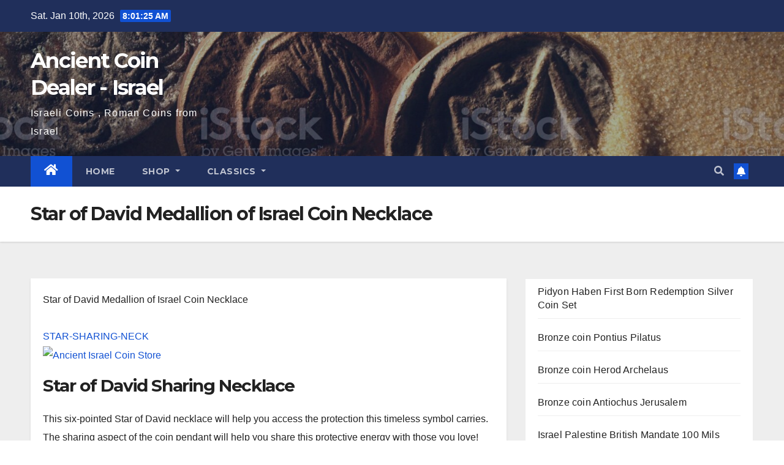

--- FILE ---
content_type: text/html; charset=utf-8
request_url: https://www.google.com/recaptcha/api2/aframe
body_size: 267
content:
<!DOCTYPE HTML><html><head><meta http-equiv="content-type" content="text/html; charset=UTF-8"></head><body><script nonce="56xMbg_GPbJ0oOwqxg36ng">/** Anti-fraud and anti-abuse applications only. See google.com/recaptcha */ try{var clients={'sodar':'https://pagead2.googlesyndication.com/pagead/sodar?'};window.addEventListener("message",function(a){try{if(a.source===window.parent){var b=JSON.parse(a.data);var c=clients[b['id']];if(c){var d=document.createElement('img');d.src=c+b['params']+'&rc='+(localStorage.getItem("rc::a")?sessionStorage.getItem("rc::b"):"");window.document.body.appendChild(d);sessionStorage.setItem("rc::e",parseInt(sessionStorage.getItem("rc::e")||0)+1);localStorage.setItem("rc::h",'1768032084292');}}}catch(b){}});window.parent.postMessage("_grecaptcha_ready", "*");}catch(b){}</script></body></html>